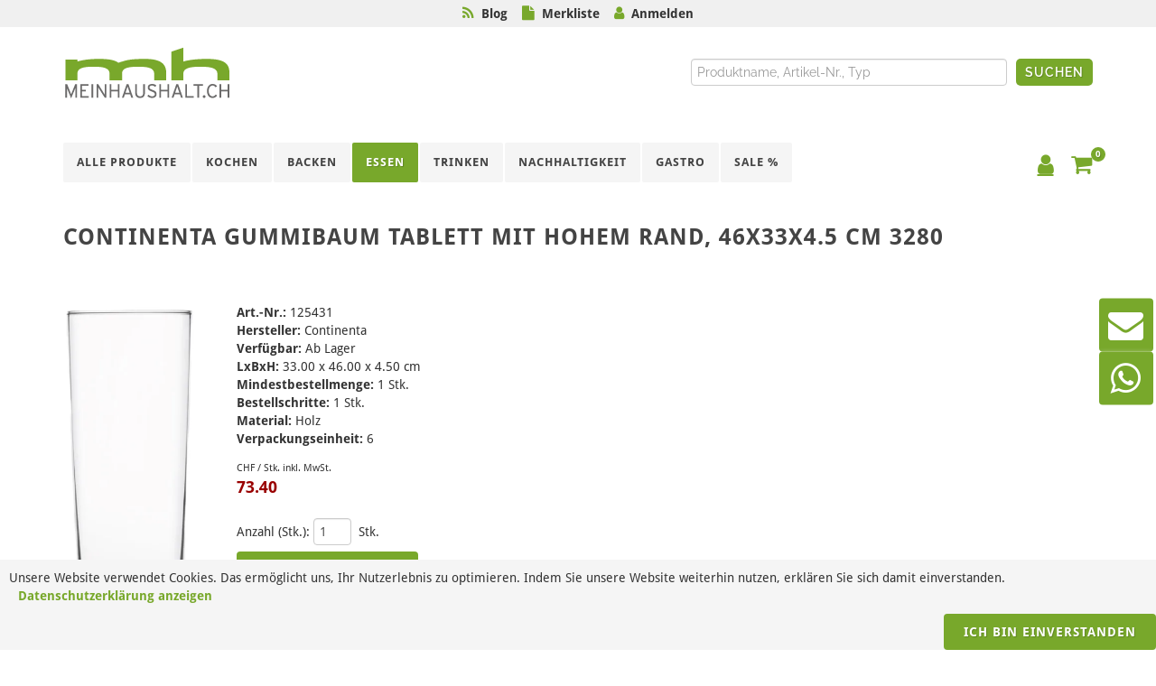

--- FILE ---
content_type: text/html; charset=utf-8
request_url: https://www.meinhaushalt.ch/essen/servieren/gummibaum-tablett-mit-hohem-rand-46x33x4-5-cm
body_size: 12729
content:
<!DOCTYPE html>
<html class="" lang="de">
    <head>
        <title>meinhaushalt.ch GmbH | Continenta Gummibaum Tablett mit hohem Rand, 46x33x4.5 cm 3280</title>
        <meta http-equiv="Content-Type" content="text/html; charset=utf-8" />
        <meta name="format-detection" content="telephone=no"/>

            <meta name="generator" content="Rent-a-Shop (www.rent-a-shop.ch)" />
            <meta name="viewport" content="width=device-width, initial-scale=1" />
            <link rel="canonical" href="https://www.meinhaushalt.ch/essen/servieren/gummibaum-tablett-mit-hohem-rand-46x33x4-5-cm" />

            <link rel="preload" href="/v260115160513/metades.sitemaker.core/TemplateManager/fonts/droid-sans-bold.woff" as="font" type="font/woff" crossorigin />
            <link rel="preload" href="/v260115160513/metades.sitemaker.core/TemplateManager/fonts/droid-sans-normal.woff" as="font" type="font/woff" crossorigin />
            <link rel="preload" href="/v260115160513/metades.sitemaker.core/TemplateManager/fonts/google/lato/S6u9w4BMUTPHh6UVSwiPGQ.woff2" as="font" type="font/woff2" crossorigin />
            <link rel="preload" href="/v260115160513/metades.sitemaker.core/TemplateManager/fonts/google/lato/S6u9w4BMUTPHh6UVSwaPGR_p.woff2" as="font" type="font/woff2" crossorigin />
            <link rel="preload" href="/v260115160513/metades.sitemaker.core/TemplateManager/fonts/google/lato/S6uyw4BMUTPHjx4wXg.woff2" as="font" type="font/woff2" crossorigin />
            <link rel="preload" href="/v260115160513/metades.sitemaker.core/TemplateManager/fonts/google/lato/S6uyw4BMUTPHjxAwXjeu.woff2" as="font" type="font/woff2" crossorigin />
            <link rel="preload" href="/v260115160513/metades.sitemaker.core/TemplateManager/fonts/google/lato/S6u9w4BMUTPHh7USSwiPGQ.woff2" as="font" type="font/woff2" crossorigin />
            <link rel="preload" href="/v260115160513/metades.sitemaker.core/TemplateManager/fonts/google/lato/S6u9w4BMUTPHh7USSwaPGR_p.woff2" as="font" type="font/woff2" crossorigin />
            <link rel="preload" href="/v260115160513/metades.sitemaker.core/TemplateManager/fonts/google/raleway/1Ptug8zYS_SKggPNyCMIT5lu.woff2" as="font" type="font/woff2" crossorigin />
            <link rel="preload" href="/v260115160513/metades.sitemaker.core/TemplateManager/fonts/google/raleway/1Ptug8zYS_SKggPNyC0ITw.woff2" as="font" type="font/woff2" crossorigin />


                <script defer src="https://d2mpatx37cqexb.cloudfront.net/delightchat-whatsapp-widget/embeds/embed.min.js"></script>
                <script defer src="https://www.googletagmanager.com/gtag/js?id=G-61EWFTW42W"></script>
                <script defer src="/v260115160453/metades.web.core/FileSystem/js/cookieconsent.js"></script>
                <script defer src="/v260115160453/metades.web.core/js/toastmessage/toastmessage.js"></script>
                <script defer src="/v260115160453/metades.web.core/js/metades/metades.web.core.js"></script>
                <script src="/v260115160453/metades.web.core/js/jquery3.js"></script>
                <script src="/v260115160453/metades.web.core/js/jquery-migrate.min.js"></script>
                <script defer src="/v260115160453/metades.web.core/FileSystem/js/general-functions.js"></script>
                <script defer src="/v260115160546/ras.managed-templates/semican/jsbundle.js"></script>
                <script src="/v260115160453/metades.web.core/js/metades/service.ajax.js"></script>
                <script defer src="/v260115160513/metades.sitemaker.core/js/msw-search.js"></script>
                <script defer src="/v260115160546/ras.managed-templates/semican/js/semican.js"></script>
                <script defer src="/v260115160453/metades.web.core/js/slimbox2/slimbox2.js"></script>

         
            <link href="/v260115160513/metades.sitemaker.core/TemplateManager/fonts/droid-sans.css" rel="stylesheet" type="text/css" media="all" />
            <link href="/v260115160513/metades.sitemaker.core/TemplateManager/fonts/google/lato/lato.css" rel="stylesheet" type="text/css" media="all" />
            <link href="/v260115160513/metades.sitemaker.core/TemplateManager/fonts/google/raleway/raleway.css" rel="stylesheet" type="text/css" media="all" />
            <link href="/v260115160513/metades.sitemaker.core/Widgets/Image/ImageStyle.css" rel="stylesheet" type="text/css" media="all" />
            <link href="/v260115160453/metades.web.core/Data/Forms/FormStyles.css" rel="stylesheet" type="text/css" media="all" />
            <link href="/v260115160530/metades.shop/Widget/shop.css" rel="stylesheet" type="text/css" media="all" />
            <link href="/v260115160546/ras.managed-templates/common-style.css" rel="stylesheet" type="text/css" media="all" />
            <link href="/v260115160546/ras.managed-templates/semican/css/sm-grid.less.css" rel="stylesheet" type="text/css" media="all" />
            <link href="/tmstyles/v251121010452/4489f19b-d377-437b-80c8-c9d26f862f49.css" rel="stylesheet" type="text/css" media="all" />

            <style>
                .mwfs-tiny-image-plugin .ajax-module-container{padding:10px}.imgbaseline{vertical-align:baseline}.imgtop{vertical-align:top}.imgmiddle{vertical-align:middle}.imgbottom{vertical-align:bottom}.imgtexttop{vertical-align:text-top}.imgtextbottom{vertical-align:text-bottom}.imgleft{float:left;clear:left;margin-bottom:5px;margin-right:10px}.imgright{float:right;clear:right;margin-bottom:5px;margin-left:10px}.rt-smallfs{font-size:90%}.rt-vsmallfs{font-size:80%}.rt-normalfs{font-size:100%}.rt-bigfs{font-size:120%}.rt-vbigfs{font-size:140%}.rt-bigfs *,.rt-normalfs *,.rt-smallfs *,.rt-vbigfs *,.rt-vsmallfs *{font-size:inherit}
            </style>
            <style>
                @media (max-width: 991px) {  .tpl #primary-menu > ul, .tpl #primary-menu > div > ul {    display:none;  }}.tpl-semican *:not(.swiper-wrapper) {  -webkit-transition: none !important;  -o-transition: none !important;  transition: none !important;}.tpl-semican .swiper-wrapper {  height:inherit;}.tpl-semican .swiper_wrapper > .swiper-container > .swiper-wrapper > .swiper-slide {  height:inherit;  width:inherit;}.tpl-semican #top-cart .top-cart-content,.tpl-semican #top-login .top-login-content {  opacity:0;}.tpl .mshop.charsearch .is-closed .chars-values {    display: none;}
            </style>
        
            <script>
                //<![CDATA[ 
                mwc_service_meta_appid = "0f07bab2-20a1-4445-8390-c0ca153d1712"
                //]]>
            </script>
            <script>
                //<![CDATA[ 
                mwc_service_meta_appsubpath = ""
                //]]>
            </script>
            <script>
                //<![CDATA[ 
                $(document).ready(function(){$('.product-detail-head-section select[name=shop-basket-variant]').change(function() {$('input[name=shop-basket-variant]').val($(this).val());}).trigger('change');});
                //]]>
            </script>

            <script>
                document.addEventListener("DOMContentLoaded", function () {
mwcClientCode.Execute("Metades.Sitemaker.CMS.ICmsPageContext", "EnterPage",  [ "4489f19b-d377-437b-80c8-c9d26f862f49" ] );                });
            </script>

<meta property="og:type" content="product">
<meta property="og:title" content="Gummibaum Tablett mit hohem Rand, 46x33x4.5 cm">
<meta property="og:url" content="https://www.meinhaushalt.ch/essen/servieren/gummibaum-tablett-mit-hohem-rand-46x33x4-5-cm">
<meta property="og:description" content="Leicht und stabil, aus einem Stück gearbeitet. Handwäsche empfohlen.">
<meta property="og:image" content="https://www.meinhaushalt.ch/files/v220803134736/shop/products/125431.jpg">
<meta property="product:price:amount" content="73.40"><meta property="product:price:currency" content="CHF"><link rel="icon" type="image/png" href="/files/v220725111733/upload/meha-favicon.png.crop-res-16x16.png" sizes="16x16"><link rel="icon" type="image/png" href="/files/v220725111733/upload/meha-favicon.png.crop-res-32x32.png" sizes="32x32"><link rel="icon" type="image/png" href="/files/v220725111733/upload/meha-favicon.png.crop-res-96x96.png" sizes="96x96"><link rel="icon" type="image/png" href="/files/v220725111733/upload/meha-favicon.png.crop-res-192x192.png" sizes="192x192"><link rel="apple-touch-icon" sizes="180x180" href="/files/v220725111733/upload/meha-favicon.png.crop-res-180x180.png"><link rel="icon" href="data:;base64,iVBORw0KGgo=">
        <script>

$(document).ready(function(){
    $("body").prepend("<div class='sticky-mellow' ></div><div class='mellow' ><i class='fa fa-rss' style='color:#78a82b'></i>&nbsp;&nbsp;<a class='banner' href='/blog' target='_self'>Blog</a>&nbsp;&nbsp;&nbsp;&nbsp<i class='fa fa-file' style='color:#78a82b'></i>&nbsp;&nbsp<a class='banner' href='/merkliste' target='_self'>Merkliste</a>&nbsp;&nbsp;&nbsp;&nbsp;<i class='fa fa-user' style='color:#78a82b'></i>&nbsp;&nbsp;<a class='banner ulogin' href='/mein-konto' target='_self'>Anmelden</a></div>");
// Start- Show Username in Top menu
var uname = $('#top-login').attr('data-currentusername');
var prenom = $('#top-login').attr('data-currentfirstname');
var nom = $('#top-login').attr('data-currentlastname');
if ($('#top-login').attr('data-currentusername') == '') {

} else {
    $('.mellow a.banner.ulogin').html(prenom + " " + nom);
}
// End- Show Username in Top menu
    var sticky = false;
    $(window).scroll(function (e) {
        if ($(this).scrollTop() > 0 && !sticky) {
            sticky = true;
            // Scroll up
            $('.mellow').clone().appendTo('.sticky-mellow');
        }
        if ($(this).scrollTop() < 0 && sticky) {
            sticky = false;
            $('.sticky-mellow').empty();
        }
    });

});

//Start - Search with searchsuggestion
jQuery(document).ready(function () {
var SearchAjaxService = mwc_getservice("/SearchAjaxService");
    var SearchRequestWithTimeout;
    var SearchLastProcessedNumber = 0;

    var GetSearchSuggestions = function (term, targetElement) {
        var language = jQuery('html').attr('lang');
        SearchAjaxService.GetSearchSuggestions(term, language, ++SearchLastProcessedNumber).then(function (result) {
            if (result.Status == 'success') {
                if (result.RequestNumber == SearchLastProcessedNumber) {
                    if (jQuery(targetElement).find('.suggestionEntries').length > 0) {
                        jQuery(targetElement).find('.suggestionEntries').replaceWith($(result.Content));
                    } else {
                        jQuery(targetElement).append($(result.Content));
                    }
                }
            } else if (result.Status == "error") {
                jQuery(targetElement).append($(result.Content));
            }
        });
    }

    jQuery('.sidesearch input.text').on('keyup', function (e) {
        var language = jQuery('html').attr('lang');
        if (e.keyCode == 13) {
            // enter key: all results redirect
            var $that = jQuery(this);
            var query = $that.val();
            if (query) {
                SearchAjaxService.GetSearchRedirect(query, language).then(function (result) {
                    if (result.Redirect) {
                        window.location.href = result.Redirect;
                    }
                });
            }
        } else {
            // other keys: search suggestion
            var $that = jQuery(this);
            var targetElement = (typeof $that.attr('data-targetelement') == 'undefined') ? $that.closest('form') : $($that.attr('data-targetelement'));


            var query = $that.val();
            if (query.length >= 3) {
                clearTimeout(SearchRequestWithTimeout);
                SearchRequestWithTimeout = setTimeout(function () {
                    GetSearchSuggestions(query, $(targetElement));
                }, 700);
            } else {
                clearTimeout(SearchRequestWithTimeout);
                $(targetElement).find('.suggestionEntries').remove();
            }
        }
    });
});

//End - Search with searchsuggestion

</script>
      <script>(function(w,d,s,l,i){w[l]=w[l]||[];w[l].push({'gtm.start':
                    new Date().getTime(),event:'gtm.js'});var f=d.getElementsByTagName(s)[0],
                    j=d.createElement(s),dl=l!='dataLayer'?'&l='+l:'';j.async=true;j.src=
                    'https://www.googletagmanager.com/gtm.js?id='+i+dl;f.parentNode.insertBefore(j,f);
                    })(window,document,'script','dataLayer','GTM-KRK44W7');</script>
                    <script>
                     window.dataLayer = window.dataLayer || [];
                     function gtag(){dataLayer.push(arguments);}
                     gtag('js', new Date());
                 
                     gtag('config', 'G-61EWFTW42W');
                    </script>
                <script type="text/javascript">
                    document.addEventListener("DOMContentLoaded", function() {
                        CookieConsentShow('','Unsere Website verwendet Cookies. Das erm&#246;glicht uns, Ihr Nutzerlebnis zu optimieren. Indem Sie unsere Website weiterhin nutzen, erkl&#228;ren Sie sich damit einverstanden.','/datenschutz','Datenschutzerklärung anzeigen','Ich bin einverstanden');
                    });
                </script>    </head>

    <body class="page-frame stretched no-transition">
        



<div class="tpl tpl-semican">
    <div class="stretched no-transition">
        <!-- Document Wrapper
        ============================================= -->
        <div id="wrapper" class="clearfix">

            <!-- Header
            ============================================= -->
            <header id="header" class="full-header header-look">

                <div id="header-wrap">

                    <div class="container clearfix">

                        <div id="primary-menu-trigger"><i class="fa fa-bars"></i></div>

                        <!-- Logo
                        ============================================= -->
                        <div id="logo">
                            

                            


    <a href="/" class="standard-logo"><img src="/files/v220808080909/design/logo_meinhaushalt_header.png.res-x.png" width="185" height="62" alt="Logo" /><span></span></a>



<div class="mshop sidesearch">
<form action="/essen/servieren/gummibaum-tablett-mit-hohem-rand-46x33x4-5-cm" method="post" enctype="multipart/form-data">





    <div class="jowiefu">
        E-Mail: <input type="text" name="email" value="" autocomplete="off"/>
        <input type="hidden" name="B4ABB189-1EF6-4181-920C-8C45BF1CC279" value="spam-filter-active" />
    </div>

<div class="mwc-listform">
            <div class="value-row  query">
                <div class="title-cell">
                    
                </div>
                <div class="value-cell">
                    <div class="value-cell-item value-without-language">
                        


<input type="text" class="text " name="query" value="" style=" " />
                    </div>
                </div>
            </div>


</div>        <div class="mwc-form-submit">
<input type="hidden" name="actionurl::5b104899-ee83-487f-950d-429a5abf6f26" value="/essen/servieren/gummibaum-tablett-mit-hohem-rand-46x33x4-5-cm/1d5326ac-1cba-451c-95fa-6aec0809fc72/f09e93d4-50e0-4796-acf9-f14ddf715e46/submit-search" /><input type="submit" name="action::5b104899-ee83-487f-950d-429a5abf6f26" value="Suchen" class="button search" />        </div>
</form></div><div class="msw-html"><script>
$('#logo > div.mshop.sidesearch > form > div.mwc-listform > div > div.value-cell > div > input').attr('placeholder', 'Produktname, Artikel-Nr., Typ');
</script></div>

                        </div><!-- #logo end -->
                        <!-- Primary Navigation
                        ============================================= -->
                        <nav id="primary-menu" class="nav-look">
                            <ul><li class=" "><a href="/alle-kategorien" ><div>Alle Produkte</div></a></li><li class=" "><a href="/kochen" ><div>Kochen</div></a><ul><li class=" "><a href="/kochen/bratpfannen-kochtopfe" ><div>Bratpfannen &amp; Kocht&#246;pfe</div></a></li><li class=" "><a href="/kochen/schusseln-siebe" ><div>Sch&#252;sseln &amp; Siebe</div></a></li><li class=" "><a href="/kochen/schneiden-rusten" ><div>Schneiden &amp; R&#252;sten</div></a></li><li class=" "><a href="/kochen/aufbewahren" ><div>Aufbewahren</div></a></li><li class=" "><a href="/kochen/bienenwachstuecher" ><div>K&#252;chenger&#228;te</div></a></li><li class=" "><a href="/kochen/kuchenhelfer" ><div>K&#252;chenhelfer</div></a></li></ul></li><li class=" "><a href="/backen" ><div>Backen</div></a><ul><li class=" "><a href="/backen/backformen" ><div>Backformen</div></a></li><li class=" "><a href="/backen/auflaufformen" ><div>Auflaufformen</div></a></li><li class=" "><a href="/backen/backutensilien" ><div>Backutensilien</div></a></li><li class=" "><a href="/backen/kuchenwaage" ><div>K&#252;chenwaage</div></a></li><li class=" "><a href="/backen/ausstechformen" ><div>Ausstechformen</div></a></li><li class=" "><a href="/backen/dekorieren" ><div>Dekorieren</div></a></li></ul></li><li class="current "><a href="/essen" ><div>Essen</div></a><ul><li class=" "><a href="/essen/geschirr" ><div>Geschirr</div></a></li><li class=" "><a href="/essen/besteck" ><div>Besteck</div></a></li><li class=" "><a href="/essen/tischzubehor" ><div>Tischzubeh&#246;r</div></a></li><li class="current "><a href="/essen/servieren" ><div>Servieren</div></a></li><li class=" "><a href="/essen/outdoor-picknick" ><div>Outdoor &amp; Picknick</div></a></li><li class=" "><a href="/essen/fondue-raclette" ><div>Fondue &amp; Raclette</div></a></li></ul></li><li class=" "><a href="/trinken" ><div>Trinken</div></a><ul><li class=" "><a href="/trinken/glaser-becher" ><div>Gl&#228;ser &amp; Becher</div></a></li><li class=" "><a href="/trinken/kruge-karaffen" ><div>Kr&#252;ge &amp; Karaffen</div></a></li><li class=" "><a href="/trinken/zum-mitnehmen" ><div>zum Mitnehmen</div></a></li><li class=" "><a href="/trinken/tee-kaffee" ><div>Tee &amp; Kaffee</div></a></li><li class=" "><a href="/trinken/wein-sekt" ><div>Wein &amp; Sekt</div></a></li><li class=" "><a href="/trinken/bar-cocktail" ><div>Bar &amp; Cocktail</div></a></li></ul></li><li class=" "><a href="/nachhaltigkeit" ><div>Nachhaltigkeit</div></a><ul><li class=" "><a href="/nachhaltigkeit/bienenwachs" ><div>Bienenwachs</div></a></li><li class=" "><a href="/nachhaltigkeit/holz" ><div>Holz</div></a></li><li class=" "><a href="/nachhaltigkeit/glasdosen" ><div>Glasdosen</div></a></li><li class=" "><a href="/nachhaltigkeit/textil" ><div>Textil</div></a></li><li class=" "><a href="/nachhaltigkeit/flaschen" ><div>Flaschen</div></a></li><li class=" "><a href="/nachhaltigkeit/beutel" ><div>Beutel</div></a></li></ul></li><li class=" "><a href="/gastro" ><div>Gastro</div></a><ul><li class=" "><a href="/gastro/kuche" ><div>K&#252;che</div></a></li><li class=" "><a href="/gastro/imbiss-catering" ><div>Imbiss &amp; Catering</div></a></li><li class=" "><a href="/gastro/bar" ><div>Bar</div></a></li><li class=" "><a href="/gastro/gn-behalter" ><div>GN Beh&#228;lter</div></a></li><li class=" "><a href="/gastro/ausgiesser-verschlusse" ><div>Ausgiesser &amp; Verschl&#252;sse</div></a></li><li class=" "><a href="/gastro/spulkorbe" ><div>Sp&#252;lk&#246;rbe</div></a></li></ul></li><li class=" "><a href="/sale" ><div>SALE %</div></a></li><li class=" "><a href="/produkte" ><div>Alle Produkte</div></a></li></ul>

                                <!-- Top Cart
                                ============================================= -->
                                <div id="top-cart">
                                    



<a href="#" id="top-cart-trigger"><i class="fa fa-shopping-cart"></i><span>0</span></a>
<div class="top-cart-content">
    <div class="top-cart-title">
        <h4>Warenkorb</h4>
    </div>
    <div class="top-cart-items">
    </div>
    <div class="top-cart-action clearfix">
            <span class="fleft top-checkout-price">CHF  <span>0.00</span></span>
<input type="button" class="button button button-3d button-small nomargin fright" value="Anzeigen" onclick="javascript:location.href=&#39;/warenkorb&#39;;return false;" />    </div>
</div>

                                </div><!-- #top-cart end -->
                                <!-- Top Login
                                ============================================= -->
                                <div id="top-login" data-currentusername="" data-currentFirstname="" data-currentLastname="">
                                    <a href="#" id="top-login-trigger"><i class="fa fa-user"></i></a>
                                    <div class="top-login-content">
                                        <div id="rpc-1b98b828-5ed9-49e4-93fd-f6aa7d15cf42">


<div class="module-frame mauth mauth-login">
<form action="/essen/servieren/gummibaum-tablett-mit-hohem-rand-46x33x4-5-cm" method="post" enctype="multipart/form-data">





    <div class="jowiefu">
        E-Mail: <input type="text" name="email" value="" autocomplete="off" />
        <input type="hidden" name="B4ABB189-1EF6-4181-920C-8C45BF1CC279" value="spam-filter-active" />
    </div>

    <table class="mwc-tableform">
                <tr class="val-login Username">
                        <td class="title-cell " data-title="Benutzername">Benutzername</td>
                    <td class="value-cell " colspan="1">
                            <div class="value-cell-item value-without-language">
                                


<input type="text" class="text " name="login.Username" value="" style=" " />
                            </div>

                    </td>
                </tr>
                <tr class="val-login Password">
                        <td class="title-cell " data-title="Passwort">Passwort</td>
                    <td class="value-cell " colspan="1">
                            <div class="value-cell-item value-without-language">
                                


    <input type="password" class="text " name="login.Password" value="" style=" " autocomplete="new-password" />

                            </div>

                    </td>
                </tr>
                <tr class="val-login Autologin">
                        <td class="title-cell " data-title=""></td>
                    <td class="value-cell " colspan="1">
                            <div class="value-cell-item value-without-language">
                                



<div class="checkbox-frame">
    <input type="checkbox" id="id7gi0t" class="checkbox " name="login.Autologin" value="True" style=""  /> <label for="id7gi0t">Angemeldet bleiben</label>
</div>
                            </div>

                    </td>
                </tr>


    </table>        <div class="mwc-form-submit">
<input type="hidden" name="actionurl::841edc30-81a4-4d4f-aaf0-d7c0f33cd38c" value="/essen/servieren/gummibaum-tablett-mit-hohem-rand-46x33x4-5-cm/head-login/submitlogin?RedirectUrl=/essen/servieren/gummibaum-tablett-mit-hohem-rand-46x33x4-5-cm" /><input type="submit" name="action::841edc30-81a4-4d4f-aaf0-d7c0f33cd38c" value="Anmelden" onclick="rpcSubmit(&quot;rpc-1b98b828-5ed9-49e4-93fd-f6aa7d15cf42&quot;, &quot;/essen/servieren/gummibaum-tablett-mit-hohem-rand-46x33x4-5-cm/head-login/submitlogin?RedirectUrl=/essen/servieren/gummibaum-tablett-mit-hohem-rand-46x33x4-5-cm&quot;, &quot;&quot;, {&quot;X-MWC-ModuleRpcSource&quot;:&quot;/essen/servieren/gummibaum-tablett-mit-hohem-rand-46x33x4-5-cm/head-login/login&quot;,&quot;X-MWC-ContainerElementId&quot;:&quot;rpc-1b98b828-5ed9-49e4-93fd-f6aa7d15cf42&quot;}, this);return false;" class="button " />        </div>
</form></div></div>
                                    </div>
                                </div><!-- #top-login end -->
                                <!-- Top Search
                                ============================================= -->
                                <div id="top-search">
                                    <a href="#" id="top-search-trigger"><i class="fa fa-search"></i><i class="fa fa-times"></i></a>
                                    <form action="/" method="get" onsubmit="return false;">
                                        <input type="text" name="Query" class="form-control msw-search-suggestion" data-searchlanguage="de" data-suggestionenabled="True" autocomplete="off" value="" placeholder="Eingeben und Enter dr&#252;cken..." />
                                    </form>
                                </div><!-- #top-search end -->

                        </nav><!-- #primary-menu end -->
                    </div>
                </div>
            </header><!-- #header end -->

            <div class="clearfix tpl-content semican-teaser-area tpl-teaser-area msw-page-area" data-msw-page-area="5ff76247-ffbd-4a9d-ad84-8ce2c619b992" data-mse-page-section="teaser">
                
            </div>

                <section class="pagetitle-look" id="page-title">
                    <div class="container clearfix">
                        <h1>Continenta Gummibaum Tablett mit hohem Rand, 46x33x4.5 cm 3280</h1>

                        

                    </div>
                </section>

            <!-- Content
            ============================================= -->
            <section id="content">
                <div class="content-wrap">
                    <div class="tpl-content msw-page-area" data-msw-page-area="5ff76247-ffbd-4a9d-ad84-8ce2c619b992" data-mse-page-section="main" role="main">



<div class="msw-sub-area widget-container-0e370a01-9ece-4e3e-9ab3-0c7bc7d229e8" data-mse-containerid="0e370a01-9ece-4e3e-9ab3-0c7bc7d229e8">
    


<div class="container clearfix layout-1col">
    <div class="clearfix">
        <div class="tpl-content semican-main-area tpl-main-area">
            <div class="col_full msw-container"  data-mse-containerid="main">



<div class="col_full msw-block-area" data-mse-containerid="0e0b6e45-0956-4596-a692-3e8f700ed77d">
    <div class="content-frame widget-container-0e0b6e45-0956-4596-a692-3e8f700ed77d">
        <div class="content-output">
            



<!-- __________________________________________________ Start Product Header -->
<div class="mshop">
    <div class="product-details-widget">
        <svg class="product-flag-template">
            <defs>
                <filter id="idmuv0z" x="0" y="0" width="200%" height="200%" color-interpolation-filters="sRGB">
                    <feOffset result="offOut" in="SourceAlpha" dx="-10" dy="25"></feOffset>
                    <feColorMatrix result="matrixOut" in="offOut" type="matrix"
                                   values="0 0 0 0 0.5
							            0 0 0 0 0.5
							            0 0 0 0 0.5
							            0 0 0 1 0"></feColorMatrix>
                    <feGaussianBlur result="blurOut" in="matrixOut" stdDeviation="30"></feGaussianBlur>
                    <feBlend in="SourceGraphic" in2="blurOut" mode="normal"></feBlend>
                </filter>
            </defs>
        </svg>

        <div class="product-detail-head-section">
            <div class="product-detail-head-section-two-blocks-left">
                <div class="product-detail-mainimage">
                    



<a href="/files/v220803134736/shop/products/125431.jpg.res-1400x800.webp" title="" rel="lightbox[idwzo7u]"><img src="[data-uri]" data-realsrc="/files/v220803134736/shop/products/125431.jpg.res-500x500.webp" width="146" height="500" alt="125431.jpg"  style="aspect-ratio:469 / 1600"/></a>
                </div>
                <div class="product-detail-additional-images">
                </div>
            </div>
            <div class="product-detail-head-section-two-blocks-right">
                    <div class="meta-data-block">
                        <div class="meta-data-common">
                                    <span class="meta-data-title">Art.-Nr.:</span>&nbsp;<span class="meta-data-content">125431</span><br />
                                    <span class="meta-data-title">Hersteller:</span>&nbsp;<span class="meta-data-content">Continenta</span><br />
                                        <span class="meta-data-title" data-field="CORE.FIELD.AVAILABILITY">Verf&#252;gbar:</span>&nbsp;<span class="meta-data-content">Ab Lager</span><br />
                                    <span class="meta-data-title">LxBxH:</span>&nbsp;<span class="meta-data-content">33.00 x 46.00 x 4.50 cm</span><br />
                                    <span class="meta-data-title">Mindestbestellmenge:</span>&nbsp;<span class="meta-data-content">1 Stk.</span><br />
                                    <span class="meta-data-title">Bestellschritte:</span>&nbsp;<span class="meta-data-content">1 Stk.</span><br />
                        </div>
                        <div class="meta-data-characteristics">
                                <span class="meta-data-title">Material:</span>&nbsp;<span class="meta-data-content">Holz</span><br />
                                <span class="meta-data-title">Verpackungseinheit:</span>&nbsp;<span class="meta-data-content">6</span><br />
                        </div>
                            <div class="meta-data-bulkprices">
                            </div>
                    </div>

                        <div class="price-block">
                            <div class="price-currency-price-unit"><span> </span>CHF / Stk. inkl. MwSt.</div>
                            <div class="price-value">
                                <span class="price-discounted">73.40</span>
                            </div>
                        </div>



<form action="/essen/servieren/gummibaum-tablett-mit-hohem-rand-46x33x4-5-cm" method="post" enctype="multipart/form-data">                            <div class="order-form">
                                

                                    <div class="order-block">
                                        Anzahl (Stk.):
                                        <input class="text product-detail-qty" type="text" name="shop-basket-quantity" value="1" />
                                        Stk.<br />
<input type="hidden" name="actionurl::e6ba6493-8f2a-467b-bcd9-0c62deed6564" value="/41D12132-0B03-4F94-86F3-F7FAB82F45CD/insert-product/bNLedUdnkH0Z5sew7gwPnP/CORE.BASKET.MAIN?RedirectUrl=/essen/servieren/gummibaum-tablett-mit-hohem-rand-46x33x4-5-cm" /><input type="submit" name="action::e6ba6493-8f2a-467b-bcd9-0c62deed6564" value="In den Warenkorb" onclick="rpcSubmit(&quot;rpc-6992bd22-dff0-47a8-8a3a-6924361e46d3&quot;, &quot;/41D12132-0B03-4F94-86F3-F7FAB82F45CD/insert-product/bNLedUdnkH0Z5sew7gwPnP/CORE.BASKET.MAIN?RedirectUrl=/essen/servieren/gummibaum-tablett-mit-hohem-rand-46x33x4-5-cm&quot;, &quot;&quot;, {&quot;basket-insert-lang&quot;:&quot;de&quot;,&quot;X-MWC-ContainerElementId&quot;:&quot;rpc-6992bd22-dff0-47a8-8a3a-6924361e46d3&quot;}, this);return false;" class="button " />                                    </div>
                            </div>
</form>
                    <div class="favorite-links">
<form action="/essen/servieren/gummibaum-tablett-mit-hohem-rand-46x33x4-5-cm" method="post" enctype="multipart/form-data"><input type="hidden" name="actionurl::dd77217e-d609-4890-b372-5137fdb7f563" value="/41D12132-0B03-4F94-86F3-F7FAB82F45CD/insert-product/bNLedUdnkH0Z5sew7gwPnP/CORE.BASKET.FAVORITES?RedirectUrl=/essen/servieren/gummibaum-tablett-mit-hohem-rand-46x33x4-5-cm" /><input type="submit" name="action::dd77217e-d609-4890-b372-5137fdb7f563" value="Zur Merkliste hinzufügen" onclick="rpcSubmit(&quot;rpc-5c272242-934a-4ea8-a7ce-07ce71fcd0d4&quot;, &quot;/41D12132-0B03-4F94-86F3-F7FAB82F45CD/insert-product/bNLedUdnkH0Z5sew7gwPnP/CORE.BASKET.FAVORITES?RedirectUrl=/essen/servieren/gummibaum-tablett-mit-hohem-rand-46x33x4-5-cm&quot;, &quot;&quot;, {&quot;basket-insert-lang&quot;:&quot;de&quot;,&quot;X-MWC-ContainerElementId&quot;:&quot;rpc-5c272242-934a-4ea8-a7ce-07ce71fcd0d4&quot;}, this);return false;" class="button button-dark" /></form>                    </div>
            </div>
            <div style="clear: both;"></div>
        </div>
        <!-- __________________________________________________ END Product Header -->


            <h2>Produktbeschreibung</h2>
            <div>Leicht und stabil, aus einem Stück gearbeitet. Handwäsche empfohlen.</div>
            <br />





    </div>
</div>
    <script>
        var plid1ac6n = [{"item_name":"Gummibaum Tablett mit hohem Rand, 46x33x4.5 cm","item_id":"125431","id":"125431","price":"73.40","item_brand":"Continenta","item_category":"Essen","item_category2":"","item_category3":"","item_category4":"","item_category5":"","item_variant":null,"item_list_name":null,"index":0,"quantity":1,"custom_url":null}];
        document.addEventListener('DOMContentLoaded', () => GoogleAnalyticsEnhancedEcommerceInit('plid1ac6n', 'view_item'));
    </script>
<script type="application/ld+json">
    {
	  "@context": "http://schema.org",
          "@type": "Product",
          "image": "https://www.meinhaushalt.ch/files/v220803134736/shop/products/125431.jpg",
              "brand": {
                          "@type": "Brand",
                          "name": "Continenta"
                    },
          "gtin13": "4017167328003",
          
          "url": "https://www.meinhaushalt.ch/essen/servieren/gummibaum-tablett-mit-hohem-rand-46x33x4-5-cm",
          "name": "Gummibaum Tablett mit hohem Rand, 46x33x4.5 cm",
          "sku": "125431",
          "description": "Leicht und stabil, aus einem Stück gearbeitet. Handwäsche empfohlen.",
	      "offers": {
	          "@type": "Offer",
              "url": "https://www.meinhaushalt.ch/essen/servieren/gummibaum-tablett-mit-hohem-rand-46x33x4-5-cm",
	          "price": "73.40", "priceCurrency": "CHF",
	          "availability": "http://schema.org/InStock",
              "priceValidUntil": "2027-01-20",
              "itemCondition": "https://schema.org/NewCondition"
	      }
    }
    </script>
        </div>
    </div>
</div>



<div class="col_full msw-block-area" data-mse-containerid="071f4d84-ac01-40e6-a950-ded781c3bfdc">
    <div class="content-frame widget-container-071f4d84-ac01-40e6-a950-ded781c3bfdc">
        <div class="content-output">
            <div class="msw-html"><a style="text-decoration:none !important" class="button" href="javascript:history.back()"> << Zurück</a></div>
        </div>
    </div>
</div>
            </div>
        </div>
    </div>
</div>
</div>                    </div>
                </div>

            </section><!-- #content end -->
            <!-- Footer
            ============================================= -->
            <footer id="footer" class="dark">

                    <div class="container">

                        <!-- Footer Widgets
                        ============================================= -->
                        <div class="footer-widgets-wrap clearfix">

                            <div class="brick semican-footer-brick">
                                <div class="brick-content">
                                    <div class="brick-135d337e-1bda-434f-8419-79e2bdbe1a51">
                                            <div class="widget-container-d3e55dec-7b6e-48be-9768-33ab4ed24fbf">
                                                <div class="msw-html"><div class="row">


<div class="col-md-3 col-xs-12">
<br>
<div id="text-3" class="widget eltdf-footer-column-2 widget_text">
<h4 class="eltdf-footer-widget-title">Kontakt</h4>			
<div class="textwidget"><span style="color:#F4F1E9;">Adresse:</span> 
<span style="color:#F4F1E9;">Unterhofen 6 <br>8625 Gossau</span><br>
<span style="color:#F4F1E9;">Telefon:</span> <span style="color:#F4F1E9;">044 508 17 26</span><br>
<span style="color:#F4F1E9;">Email:</span> <a  style="color:#78a82b;"  href="mailto:info@meinhaushalt.ch">info@meinhaushalt.ch</a><br>
<span style="color:#F4F1E9;">Web:</span> <a style="color:#78a82b;" href="https://www.meinhaushalt.ch/" target="_blank">meinhaushalt.ch</a><br>
</div>	
</div>
</div>
		

<div class="col-md-3  col-xs-12">
<br>
<div id="text-7" class="widget eltdf-footer-column-3 widget_text">
<h4 class="eltdf-footer-widget-title" style="font-weight:bold;">Service</h4>		
<div class="textwidget">
<a href="/kontakt">Kontakt</a><br>
<a href="/hilfe" >Hilfe</a> <br>
<a href="/warenkorb"> Warenkorb</a><br>
<a href="/mein-konto">Konto</a><br> 
<a href="/merkliste"> Merkzettel</a><br>
<a href="/newsletter">Newsletter</a>
</div>
</div>			
</div>


<div class="col-md-3  col-xs-12">
<br>
<div id="text-9" class="widget eltdf-footer-column-4 widget_text"><h4 class="eltdf-footer-widget-title">Informationen</h4>	
<div class="textwidget">
<a href="/uber-uns">Über uns</a><br>
<a href="/agb">AGB</a> <br>
<a href="/impressum">Impressum</a><br>
<a href="/datenschutz">Datenschutz</a><br>
<a href="/versand-und-kosten">Versand und Kosten</a><br> 
<a href="/wie-bestellen">Wie bestellen?</a>
</div>
</div>
</div>


<div class="col-md-3  col-xs-12">
<br>
<div id="text-9" class="widget eltdf-footer-column-4 widget_text"><h4 class="eltdf-footer-widget-title">Kategorien</h4>	
<div class="textwidget">
<a href="/kochen">KOCHEN</a>   &nbsp;&nbsp;
<a href="/backen">BACKEN</a>   &nbsp;&nbsp;
<a href="/essen">ESSEN</a>   &nbsp;&nbsp;
<a href="/trinken">TRINKEN</a>
<a href="/nachhaltigkeit">NACHHALTIGKEIT</a>   &nbsp;&nbsp;
<a href="/gastro">GASTRO</a>   &nbsp;&nbsp;
<a href="/sale/">SALE %</a>  
<a href="/alle-kategorien">ALLE KATEGORIEN</a>   &nbsp;&nbsp;
</div>
</div>
</div>

</div></div>
                                            </div>
                                            <div class="widget-container-ca6e9abb-3a38-430c-ae17-63e5adab676f">
                                                <div class="msw-html"><br><br></div>
                                            </div>
                                            <div class="widget-container-d9db07a4-03a2-466a-b16b-b331977c768c">
                                                



<div class="mshop payicon-view ">
    <div class="payment-icons">
            <img src="[data-uri]" data-realsrc="/v260115160530/metades.shop/img/payicon/rechnung.png" alt="Rechnung" width="55" height="35" />
            <img src="[data-uri]" data-realsrc="/v260115160530/metades.shop/img/payicon/mastercard.png" alt="Mastercard" width="55" height="35" />
            <img src="[data-uri]" data-realsrc="/v260115160530/metades.shop/img/payicon/paypal.png" alt="PayPal" width="55" height="35" />
            <img src="[data-uri]" data-realsrc="/v260115160530/metades.shop/img/payicon/postfinance.png" alt="Post Finance" width="55" height="35" />
            <img src="[data-uri]" data-realsrc="/v260115160530/metades.shop/img/payicon/vorauskasse.png" alt="Vorauskasse" width="55" height="35" />
            <img src="[data-uri]" data-realsrc="/v260115160530/metades.shop/img/payicon/twint.png" alt="Twint" width="55" height="35" />
            <img src="[data-uri]" data-realsrc="/v260115160530/metades.shop/img/payicon/visa.png" alt="Visa" width="55" height="35" />
    </div>
</div>
                                            </div>
                                            <div class="widget-container-135d337e-1bda-434f-8419-79e2bdbe1a51">
                                                <div class="msw-richtext richtext module-frame"><p>&nbsp;</p>
<p>&copy; Copyright - Alle Rechte vorbehalten | <a href="https://www.meinhaushalt.ch/Nach-Hersteller" target="">Hersteller</a></p></div>
                                            </div>
                                            <div class="widget-container-90507760-825a-4a44-979a-4eceddd285ea">
                                                <div class="msw-html"><div id="custom-signup-form">
 <span class="dark"><a href="mailto:info@meinhaushalt.ch" style="color:#fff"><i class="fa fa-envelope fa-3x icon"></i></a></span>
 <span class="dark"><a href="https://api.whatsapp.com/send?phone=41784054050&text=Bei%20Fragen%20chatten%20Sie%20mit%20uns%20%C3%BCber%20WhatsApp" target="_blank" style="color:#fff"><i class="fa fa-whatsapp fa-3x icon"></i></a></span>
</div></div>
                                            </div>
                                    </div>
                                </div>
                            </div>

                        </div><!-- .footer-widgets-wrap end -->

                    </div>

                <!-- Copyrights
                ============================================= -->
                <div id="copyrights" class="footnotes">

                    <div class="container clearfix">

                        <div class="col_half">
                            <div class="brick semican-left-footnote-brick">
                                <div class="brick-content">
                                    <div class="">
                                    </div>
                                </div>
                            </div>
                        </div>

                        <div class="col_half col_last tright">
                            <div class="brick semican-right-footnote-brick">
                                <div class="brick-content">
                                    <div class="">
                                    </div>
                                </div>
                            </div>
                        </div>

                    </div>

                </div><!-- #copyrights end -->

            </footer><!-- #footer end -->

        </div><!-- #wrapper end -->
        <!-- Go To Top
        ============================================= -->
        <div id="gotoTop" class="fa fa-chevron-up"></div>

        <script src="/v260115160546/ras.managed-templates/semican/js/functions.js"></script>


    </div>
</div><div class="msa-generator-teaser"><span>Software: <a href="https://www.rent-a-shop.ch?utm_source=raslink&utm_medium=link&utm_campaign=linkfooterras&utm_id=linkfooterras" target="_blank">Rent-a-Shop.ch</a></span></div>
            <link href="/v260115160453/metades.web.core/Stylesheets/font-awesome4/css/font-awesome.css" rel="stylesheet" type="text/css" media="all" />
            <link href="/v260115160513/metades.sitemaker.core/style/msa-generator-teaser.css" rel="stylesheet" type="text/css" media="all" />
            <link href="/v260115160453/metades.web.core/js/toastmessage/toastmessage.css" rel="stylesheet" type="text/css" media="all" />
            <link href="/v260115160453/metades.web.core/js/slimbox2/slimbox2.css" rel="stylesheet" type="text/css" media="all" />
    </body>
</html>

--- FILE ---
content_type: text/javascript
request_url: https://www.meinhaushalt.ch/v260115160546/ras.managed-templates/semican/js/functions.js
body_size: 14318
content:
var $=jQuery.noConflict();$.fn.inlineStyle=function(e){return this.prop("style")[$.camelCase(e)]},$.fn.doOnce=function(e){return this.length&&e.apply(this),this},$(document).ready(function(){jQuery('.tpl .variants-block.cartesian select[name="group1"]').change(function(){jQuery(this).nextAll("select").hide(),jQuery(this).parent().find('input[name="shop-basket-variant"]').val(""),""!=jQuery(this).val()&&jQuery('[name="group2[]"][data-parentid="'+jQuery(this).val()+'"]').css("display","block")}),jQuery('.tpl .variants-block.cartesian select[name="group2[]"]').change(function(){jQuery(this).parent().find('input[name="shop-basket-variant"]').val(jQuery(this).val()),jQuery('.tpl .favorite-links input[name="shop-basket-variant"]').val(jQuery(this).val()),jQuery('.tpl .comparison-links input[name="shop-basket-variant"]').val(jQuery(this).val())}),jQuery('.tpl .variants-block select[name="shop-basket-variant"]').change(function(){jQuery('.meta-data-title[data-field="CORE.FIELD.AVAILABILITY"]').next(".meta-data-content").html($(this).find(":selected").attr("data-availability")),jQuery(this).parents("form").prev(".price-block").find(".price-discounted").html($(this).find(":selected").attr("data-price")),0!=$(this).find(":selected").attr("data-officialprice")?jQuery(this).parents("form").prev(".price-block").find(".official-price").html($(this).find(":selected").attr("data-officialprice")).show():jQuery(this).parents("form").prev(".price-block").find(".official-price").html("").hide(),jQuery(this).parents("form").prev(".price-block").find(".price-currency-price-unit > span").remove();var e=jQuery(".product-detail-head-section-two-blocks-right .meta-data-block .meta-data-bulkprices");if(0!=e.length&&(e.html(""),""!=$(this).find(":selected").attr("data-bulkprices")))for(var t=$(this).attr("data-prefix"),a=$(this).attr("data-quantitystructure"),i=$(this).attr("data-currency"),s="true"==$(this).attr("data-priceinclvat").toLowerCase(),n=jQuery.parseJSON($(this).find(":selected").attr("data-bulkprices").replace(/'/g,'"')),r=0;r<n.length;r++)e.append('<span class="meta-data-title">'+t+" "+n[r].FromAmount+" "+a+'</span>&nbsp;<span class="meta-data-content">'+i+" "+(s?n[r].GrossPrice.toFixed(2):n[r].NetPrice.toFixed(2))+"</span><br />")})}),function(){for(var e=0,t=["ms","moz","webkit","o"],a=0;a<t.length&&!window.requestAnimationFrame;++a)window.requestAnimationFrame=window[t[a]+"RequestAnimationFrame"],window.cancelAnimationFrame=window[t[a]+"CancelAnimationFrame"]||window[t[a]+"CancelRequestAnimationFrame"];window.requestAnimationFrame||(window.requestAnimationFrame=function(t,a){var i=(new Date).getTime(),s=Math.max(0,16-(i-e)),n=window.setTimeout(function(){t(i+s)},s);return e=i+s,n}),window.cancelAnimationFrame||(window.cancelAnimationFrame=function(e){clearTimeout(e)})}();var SEMICOLON=SEMICOLON||{};function GetBestImageResolutionSemican(e){for(var t=[263,360,555,750,1140,1920],a=0;a<=t.length;a++)if(t[a]>=e)return t[a];return 1920}!function(e){"use strict";SEMICOLON.initialize={init:function(){SEMICOLON.initialize.responsiveClasses(),SEMICOLON.initialize.stickyElements(),SEMICOLON.initialize.goToTop(),SEMICOLON.initialize.fullScreen(),SEMICOLON.initialize.verticalMiddle(),SEMICOLON.initialize.imageFade(),SEMICOLON.initialize.pageTransition(),SEMICOLON.initialize.dataStyles(),SEMICOLON.initialize.dataResponsiveHeights(),e(".fslider").addClass("preloader2")},responsiveClasses:function(){jRespond([{label:"smallest",enter:0,exit:479},{label:"handheld",enter:480,exit:767},{label:"tablet",enter:768,exit:991},{label:"laptop",enter:992,exit:1199},{label:"desktop",enter:1200,exit:1e4}]).addFunc([{breakpoint:"desktop",enter:function(){a.addClass("device-lg")},exit:function(){a.removeClass("device-lg")}},{breakpoint:"laptop",enter:function(){a.addClass("device-md")},exit:function(){a.removeClass("device-md")}},{breakpoint:"tablet",enter:function(){a.addClass("device-sm")},exit:function(){a.removeClass("device-sm")}},{breakpoint:"handheld",enter:function(){a.addClass("device-xs")},exit:function(){a.removeClass("device-xs")}},{breakpoint:"smallest",enter:function(){a.addClass("device-xxs")},exit:function(){a.removeClass("device-xxs")}}])},imagePreload:function(t,a){var i={delay:250,transition:400,easing:"linear"};e.extend(i,a),e(t).each(function(){var t=e(this);t.css({visibility:"hidden",opacity:0,display:"block"}),t.wrap('<span class="preloader" />'),t.one("load",function(t){e(this).delay(i.delay).css({visibility:"visible"}).animate({opacity:1},i.transition,i.easing,function(){e(this).unwrap('<span class="preloader" />')})}).each(function(){this.complete&&e(this).trigger("load")})})},verticalMiddle:function(){z.length>0&&z.each(function(){var t=e(this),i=t.outerHeight(),n=s.outerHeight();t.parents("#slider").length>0&&!t.hasClass("ignore-header")&&s.hasClass("transparent-header")&&(a.hasClass("device-lg")||a.hasClass("device-md"))&&(i-=70,y.next("#header").length>0&&(i+=n)),(a.hasClass("device-xs")||a.hasClass("device-xxs"))&&t.parents(".full-screen").length&&!t.parents(".force-full-screen").length?t.css({position:"relative",top:"0",width:"auto",marginTop:"0",padding:"60px 0"}).addClass("clearfix"):t.css({position:"absolute",top:"50%",width:"100%",marginTop:-i/2+"px"})})},stickyElements:function(){if(j.length>0){var e=j.outerHeight();j.css({marginTop:-e/2+"px"})}if(P.length>0){var t=P.outerHeight();P.css({marginTop:-t/2+"px"})}},goToTop:function(){F.click(function(){return e("body,html").stop(!0).animate({scrollTop:0},400),!1})},goToTopScroll:function(){(a.hasClass("device-lg")||a.hasClass("device-md")||a.hasClass("device-sm"))&&(t.scrollTop()>450?F.fadeIn():F.fadeOut())},fullScreen:function(){A.length>0&&A.each(function(){var i=e(this),n=t.height();if("slider"==i.attr("id")){var r=y.offset().top;if(n-=r,i.hasClass("slider-parallax")){var o=i.css("transform").match(/-?[\d\.]+/g);n=t.height()+Number(o[5])-r}if(e("#slider.with-header").next("#header:not(.transparent-header)").length>0&&(a.hasClass("device-lg")||a.hasClass("device-md")))n-=s.outerHeight()}i.parents(".full-screen").length>0&&(n=i.parents(".full-screen").height()),(a.hasClass("device-xs")||a.hasClass("device-xxs"))&&(i.hasClass("force-full-screen")||(n="auto")),i.css("height",n),"slider"!=i.attr("id")||i.hasClass("canvas-slider-grid")||i.has(".swiper-slide")&&i.find(".swiper-slide").css("height",n)})},maxHeight:function(){H.length>0&&H.each(function(){var t=e(this);t.has(".common-height")&&SEMICOLON.initialize.commonHeight(t.find(".common-height")),SEMICOLON.initialize.commonHeight(t)})},commonHeight:function(t){var a=0;t.children("[class^=col-]").each(function(){var t=e(this).children("div");t.hasClass("max-height")?a=t.outerHeight():t.outerHeight()>a&&(a=t.outerHeight())}),t.children("[class^=col-]").each(function(){e(this).height(a)})},testimonialsGrid:function(){if(Q.length>0)if(a.hasClass("device-sm")||a.hasClass("device-md")||a.hasClass("device-lg")){var t=0;Q.each(function(){e(this).find("li > .testimonial").each(function(){e(this).height()>t&&(t=e(this).height())}),e(this).find("li").height(t),t=0})}else Q.find("li").css({height:"auto"})},lightbox:function(){var t=e('[data-lightbox="image"]'),i=e('[data-lightbox="gallery"]'),s=e('[data-lightbox="iframe"]'),n=e('[data-lightbox="ajax"]'),r=e('[data-lightbox="ajax-gallery"]');t.length>0&&t.magnificPopup({type:"image",closeOnContentClick:!0,closeBtnInside:!1,fixedContentPos:!0,mainClass:"mfp-no-margins mfp-fade",image:{verticalFit:!0}}),i.length>0&&i.each(function(){var t=e(this);t.find('a[data-lightbox="gallery-item"]').parent(".clone").hasClass("clone")&&t.find('a[data-lightbox="gallery-item"]').parent(".clone").find('a[data-lightbox="gallery-item"]').attr("data-lightbox",""),t.magnificPopup({delegate:'a[data-lightbox="gallery-item"]',type:"image",closeOnContentClick:!0,closeBtnInside:!1,fixedContentPos:!0,mainClass:"mfp-no-margins mfp-fade",image:{verticalFit:!0},gallery:{enabled:!0,navigateByImgClick:!0,preload:[0,1]}})}),s.length>0&&s.magnificPopup({disableOn:600,type:"iframe",removalDelay:160,preloader:!1,fixedContentPos:!1}),n.length>0&&n.magnificPopup({type:"ajax",closeBtnInside:!1,callbacks:{ajaxContentAdded:function(e){SEMICOLON.widget.loadFlexSlider(),SEMICOLON.initialize.resizeVideos(),SEMICOLON.widget.masonryThumbs()},open:function(){a.addClass("ohidden")},close:function(){a.removeClass("ohidden")}}}),r.length>0&&r.magnificPopup({delegate:'a[data-lightbox="ajax-gallery-item"]',type:"ajax",closeBtnInside:!1,gallery:{enabled:!0,preload:0,navigateByImgClick:!1},callbacks:{ajaxContentAdded:function(e){SEMICOLON.widget.loadFlexSlider(),SEMICOLON.initialize.resizeVideos(),SEMICOLON.widget.masonryThumbs()},open:function(){a.addClass("ohidden")},close:function(){a.removeClass("ohidden")}}})},resizeVideos:function(){e().fitVids&&e("#content,#footer,#slider:not(.revslider-wrap),.landing-offer-media,.portfolio-ajax-modal").fitVids({customSelector:"iframe[src^='http://www.dailymotion.com/embed']",ignore:".no-fv"})},imageFade:function(){e(".image_fade").hover(function(){e(this).filter(":not(:animated)").animate({opacity:.8},400)},function(){e(this).animate({opacity:1},400)})},blogTimelineEntries:function(){e(".post-timeline.grid-2").find(".entry").each(function(){"0px"==e(this).inlineStyle("left")?e(this).removeClass("alt"):e(this).addClass("alt"),e(this).find(".entry-timeline").fadeIn()})},pageTransition:function(){if(!a.hasClass("no-transition")){var e=a.attr("data-animation-in"),t=a.attr("data-animation-out"),s=a.attr("data-speed-in"),n=a.attr("data-speed-out"),r=a.attr("data-loader"),o='<div class="css3-spinner-bounce1"></div><div class="css3-spinner-bounce2"></div><div class="css3-spinner-bounce3"></div>';e||(e="fadeIn"),t||(t="fadeOut"),s||(s=1500),n||(n=800),"2"==r?o='<div class="css3-spinner-flipper"></div>':"3"==r?o='<div class="css3-spinner-double-bounce1"></div><div class="css3-spinner-double-bounce2"></div>':"4"==r?o='<div class="css3-spinner-rect1"></div><div class="css3-spinner-rect2"></div><div class="css3-spinner-rect3"></div><div class="css3-spinner-rect4"></div><div class="css3-spinner-rect5"></div>':"5"==r?o='<div class="css3-spinner-cube1"></div><div class="css3-spinner-cube2"></div>':"6"==r&&(o='<div class="css3-spinner-scaler"></div>'),i.animsition({inClass:e,outClass:t,inDuration:Number(s),outDuration:Number(n),linkElement:'#primary-menu ul li a:not([target="_blank"]):not([href^=#])',loading:!0,loadingParentElement:"body",loadingClass:"css3-spinner",loadingHtml:o,unSupportCss:["animation-duration","-webkit-animation-duration","-o-animation-duration"],overlay:!1,overlayClass:"animsition-overlay-slide",overlayParentElement:"body"})}},topScrollOffset:function(){var e=0;return!a.hasClass("device-lg")&&!a.hasClass("device-md")||SEMICOLON.isMobile.any()?e=40:(e=s.hasClass("sticky-header")?m.hasClass("dots-menu")?100:144:m.hasClass("dots-menu")?140:184,m.length||(e=s.hasClass("sticky-header")?100:140)),e},defineColumns:function(e){var t=4;if(e.hasClass("portfolio-full"))t=e.hasClass("portfolio-3")?3:e.hasClass("portfolio-5")?5:e.hasClass("portfolio-6")?6:4,!a.hasClass("device-sm")||4!=t&&5!=t&&6!=t?!a.hasClass("device-xs")||3!=t&&4!=t&&5!=t&&6!=t?a.hasClass("device-xxs")&&(t=1):t=2:t=3;else if(e.hasClass("masonry-thumbs")){var i=e.attr("data-lg-col"),s=e.attr("data-md-col"),n=e.attr("data-sm-col"),r=e.attr("data-xs-col"),o=e.attr("data-xxs-col");t=e.hasClass("col-2")?2:e.hasClass("col-3")?3:e.hasClass("col-5")?5:e.hasClass("col-6")?6:4,a.hasClass("device-lg")?i&&(t=Number(i)):a.hasClass("device-md")?s&&(t=Number(s)):a.hasClass("device-sm")?n&&(t=Number(n)):a.hasClass("device-xs")?r&&(t=Number(r)):a.hasClass("device-xxs")&&o&&(t=Number(o))}return t},setFullColumnWidth:function(i){if(i.hasClass("portfolio-full")){var s=SEMICOLON.initialize.defineColumns(i);(o=i.width())==Math.floor(o/s)*s&&(o-=1);var n=Math.floor(o/s);if(a.hasClass("device-xxs"))var r=1;else r=0;i.find(".portfolio-item").each(function(t){if(0==r&&e(this).hasClass("wide"))var a=2*n;else a=n;e(this).css({width:a+"px"})})}else if(i.hasClass("masonry-thumbs")){s=SEMICOLON.initialize.defineColumns(i);var o=i.innerWidth(),l=t.width();o==l&&(o=1.004*l,i.css({width:o+"px"}));n=o/s;(n=Math.floor(n))*s>=o&&i.css({"margin-right":"-1px"}),i.children("a").css({width:n+"px"});var d=i.find("a:eq(0)").outerWidth();i.isotope({masonry:{columnWidth:d}});var c=i.attr("data-big");if(c){c=c.split(",");var h="",u="";for(u=0;u<c.length;u++)h=Number(c[u])-1,i.find("a:eq("+h+")").css({width:2*d+"px"});setTimeout(function(){i.isotope("layout")},1e3)}}},aspectResizer:function(){var t=e(".aspect-resizer");t.length>0&&t.each(function(){var t=e(this);t.inlineStyle("width"),t.inlineStyle("height"),t.parent().innerWidth()})},dataStyles:function(){var t=e("[data-style-xxs]"),i=e("[data-style-xs]"),s=e("[data-style-sm]"),n=e("[data-style-md]"),r=e("[data-style-lg]");t.length>0&&t.each(function(){var t=e(this),i=t.attr("data-style-xxs");a.hasClass("device-xxs")&&""!=i&&t.attr("style",i)}),i.length>0&&i.each(function(){var t=e(this),i=t.attr("data-style-xs");a.hasClass("device-xs")&&""!=i&&t.attr("style",i)}),s.length>0&&s.each(function(){var t=e(this),i=t.attr("data-style-sm");a.hasClass("device-sm")&&""!=i&&t.attr("style",i)}),n.length>0&&n.each(function(){var t=e(this),i=t.attr("data-style-md");a.hasClass("device-md")&&""!=i&&t.attr("style",i)}),r.length>0&&r.each(function(){var t=e(this),i=t.attr("data-style-lg");a.hasClass("device-lg")&&""!=i&&t.attr("style",i)})},dataResponsiveHeights:function(){var t=e("[data-height-xxs]"),i=e("[data-height-xs]"),s=e("[data-height-sm]"),n=e("[data-height-md]"),r=e("[data-height-lg]");t.length>0&&t.each(function(){var t=e(this),i=t.attr("data-height-xxs");a.hasClass("device-xxs")&&""!=i&&t.css("height",i)}),i.length>0&&i.each(function(){var t=e(this),i=t.attr("data-height-xs");a.hasClass("device-xs")&&""!=i&&t.css("height",i)}),s.length>0&&s.each(function(){var t=e(this),i=t.attr("data-height-sm");a.hasClass("device-sm")&&""!=i&&t.css("height",i)}),n.length>0&&n.each(function(){var t=e(this),i=t.attr("data-height-md");a.hasClass("device-md")&&""!=i&&t.css("height",i)}),r.length>0&&r.each(function(){var t=e(this),i=t.attr("data-height-lg");a.hasClass("device-lg")&&""!=i&&t.css("height",i)})},stickFooterOnSmall:function(){var e=t.height(),a=i.height();r.length>0&&i.has("#footer")&&e>a&&r.css({"margin-top":e-a})}},SEMICOLON.header={init:function(){SEMICOLON.header.superfish(),SEMICOLON.header.menufunctions(),SEMICOLON.header.fullWidthMenu(),SEMICOLON.header.overlayMenu(),SEMICOLON.header.stickyMenu(),SEMICOLON.header.sideHeader(),SEMICOLON.header.sidePanel(),SEMICOLON.header.onePageScroll(),SEMICOLON.header.onepageScroller(),SEMICOLON.header.topsearch(),SEMICOLON.header.topcart(),SEMICOLON.header.toplogin()},superfish:function(){e().superfish&&((a.hasClass("device-lg")||a.hasClass("device-md"))&&(e("#primary-menu ul ul, #primary-menu ul .mega-menu-content").css("display","block"),SEMICOLON.header.menuInvert()),e("body:not(.side-header) #primary-menu > ul, body:not(.side-header) #primary-menu > div > ul,.top-links > ul").superfish({popUpSelector:"ul,.mega-menu-content,.top-link-section",delay:250,speed:350,animation:{opacity:"show"},animationOut:{opacity:"hide"},cssArrows:!1}),e("body.side-header #primary-menu > ul").superfish({popUpSelector:"ul",delay:250,speed:350,animation:{opacity:"show",height:"show"},animationOut:{opacity:"hide",height:"hide"},cssArrows:!1}))},menuInvert:function(){e("#primary-menu .mega-menu-content, #primary-menu ul ul").each(function(a,i){var s=e(i),n=t.width(),r=s.offset();n-(s.width()+r.left)<0&&s.addClass("menu-pos-invert")})},menufunctions:function(){e("#primary-menu ul li:has(ul)").addClass("sub-menu"),e(".top-links ul li:has(ul) > a").append(' <i class="icon-angle-down"></i>'),e(".top-links > ul").addClass("clearfix"),(a.hasClass("device-lg")||a.hasClass("device-md"))&&(e("#primary-menu.sub-title > ul > li,#primary-menu.sub-title > div > ul > li").hover(function(){e(this).prev().css({backgroundImage:"none"})},function(){e(this).prev().css({backgroundImage:'url("images/icons/menu-divider.png")'})}),e("#primary-menu.sub-title").children("ul").children(".current").prev().css({backgroundImage:"none"}),e("#primary-menu.sub-title").children("div").children("ul").children(".current").prev().css({backgroundImage:"none"})),SEMICOLON.isMobile.Windows()&&(e("#primary-menu > ul, #primary-menu > div > ul,.top-links > ul").superfish("destroy").addClass("windows-mobile-menu"),e("#primary-menu ul li:has(ul)").append('<a href="#" class="wn-submenu-trigger"><i class="icon-angle-down"></i></a>'),e("#primary-menu ul li.sub-menu").children("a.wn-submenu-trigger").click(function(t){return e(this).parent().toggleClass("open"),e(this).parent().find("> ul, > .mega-menu-content").stop(!0,!0).toggle(),!1}))},fullWidthMenu:function(){a.hasClass("stretched")?(s.find(".container-fullwidth").length>0&&e(".mega-menu .mega-menu-content").css({width:i.width()-120}),s.hasClass("full-header")&&e(".mega-menu .mega-menu-content").css({width:i.width()-60})):(s.find(".container-fullwidth").length>0&&e(".mega-menu .mega-menu-content").css({width:i.width()-120}),s.hasClass("full-header")&&e(".mega-menu .mega-menu-content").css({width:i.width()-80}))},overlayMenu:function(){if(a.hasClass("overlay-menu")){var i=e("#primary-menu").children("ul").children("li"),s=i.outerHeight(),n=i.length*s,r=(t.height()-n)/2;e("#primary-menu").children("ul").children("li:first-child").css({"margin-top":r+"px"})}},stickyMenu:function(i){t.scrollTop()>i?a.hasClass("device-lg")||a.hasClass("device-md")?(e("body:not(.side-header) #header:not(.no-sticky)").addClass("sticky-header"),e("#page-menu:not(.dots-menu,.no-sticky)").addClass("sticky-page-menu"),n.hasClass("force-not-dark")||n.removeClass("not-dark"),SEMICOLON.header.stickyMenuClass()):a.hasClass("device-xs")||a.hasClass("device-xxs")||a.hasClass("device-sm")?a.hasClass("sticky-responsive-menu")&&(e("#header:not(.no-sticky)").addClass("responsive-sticky-header"),SEMICOLON.header.stickyMenuClass()):SEMICOLON.header.removeStickyness():SEMICOLON.header.removeStickyness()},removeStickyness:function(){s.hasClass("sticky-header")&&(e("body:not(.side-header) #header:not(.no-sticky)").removeClass("sticky-header"),e("#page-menu:not(.dots-menu,.no-sticky)").removeClass("sticky-page-menu"),s.removeClass().addClass(o),n.removeClass().addClass(l),n.hasClass("force-not-dark")||n.removeClass("not-dark"),SEMICOLON.slider.swiperSliderMenu(),SEMICOLON.slider.revolutionSliderMenu()),s.hasClass("responsive-sticky-header")&&e("body.sticky-responsive-menu #header").removeClass("responsive-sticky-header"),(a.hasClass("device-xs")||a.hasClass("device-xxs")||a.hasClass("device-sm"))&&(s.removeClass().addClass(o),n.removeClass().addClass(l),n.hasClass("force-not-dark")||n.removeClass("not-dark"))},sideHeader:function(){e("#header-trigger").click(function(){return e("body.open-header").toggleClass("side-header-open"),!1})},sidePanel:function(){a.hasClass("side-push-panel")&&e("#side-panel-trigger,#side-panel-trigger-close").click(function(){return e("body.side-push-panel").toggleClass("side-panel-open"),!1})},onePageScroll:function(){if(v.length>0){var t=v.attr("data-speed"),a=v.attr("data-offset"),i=v.attr("data-easing");t||(t=1e3),i||(i="easeOutQuad"),v.find("a[data-href]").click(function(){var s=e(this),n=s.attr("data-href"),r=s.attr("data-speed"),o=s.attr("data-offset"),l=s.attr("data-easing");if(e(n).length>0){if(a)d=a;else var d=SEMICOLON.initialize.topScrollOffset();r||(r=t),o||(o=d),l||(l=i),v.hasClass("no-offset")&&(o=0),C=Number(o),v.find("li").removeClass("current"),v.find('a[data-href="'+n+'"]').parent("li").addClass("current"),e("#primary-menu > ul, #primary-menu > .container > ul").toggleClass("show",function(){e("html,body").stop(!0).animate({scrollTop:e(n).offset().top-Number(o)},Number(r),l)},!1),C=Number(o)}return!1})}},onepageScroller:function(){v.find("li").removeClass("current"),v.find('a[data-href="#'+SEMICOLON.header.onePageCurrentSection()+'"]').parent("li").addClass("current")},onePageCurrentSection:function(){var a="home";return W.each(function(i){var s=e(this).offset().top,n=t.scrollTop();n+(100+C)>=s&&n<s+e(this).height()&&e(this).attr("id")!=a&&(a=e(this).attr("id"))}),a},darkLogo:function(){!s.hasClass("dark")&&!a.hasClass("dark")||n.hasClass("not-dark")?(u&&c.find("img").attr("src",u),f&&h.find("img").attr("src",f)):(p&&c.find("img").attr("src",p),g&&h.find("img").attr("src",g))},stickyMenuClass:function(){if(d)var e=d.split(/ +/);else e="";var t=e.length;if(t>0){var a=0;for(a=0;a<t;a++)"not-dark"==e[a]?(s.removeClass("dark"),n.addClass("not-dark")):"dark"==e[a]?(n.removeClass("not-dark force-not-dark"),s.hasClass(e[a])||s.addClass(e[a])):s.hasClass(e[a])||s.addClass(e[a])}},topsocial:function(){T.length>0&&(a.hasClass("device-md")||a.hasClass("device-lg")?(T.show(),T.find("a").css({width:40}),T.find(".ts-text").each(function(){var t=e(this).clone().css({visibility:"hidden",display:"inline-block","font-size":"13px","font-weight":"bold"}).appendTo(a),i=t.innerWidth()+52;e(this).parent("a").attr("data-hover-width",i),t.remove()}),T.find("a").hover(function(){e(this).find(".ts-text").length>0&&e(this).css({width:e(this).attr("data-hover-width")})},function(){e(this).css({width:40})})):(T.show(),T.find("a").css({width:40}),T.find("a").each(function(){var t=e(this).find(".ts-text").text();e(this).attr("title",t)}),T.find("a").hover(function(){e(this).css({width:40})},function(){e(this).css({width:40})}),a.hasClass("device-xxs")&&(T.hide(),T.slice(0,8).show())))},topsearch:function(){e(document).on("click",function(t){e(t.target).closest("#top-search").length||a.toggleClass("top-search-open",!1),e(t.target).closest("#top-cart").length||E.toggleClass("top-cart-open",!1),e(t.target).closest("#top-login").length||L.toggleClass("top-login-open",!1),e(t.target).closest("#page-menu").length||m.toggleClass("pagemenu-active",!1),e(t.target).closest("#side-panel").length||a.toggleClass("side-panel-open",!1)}),e("#top-search-trigger").click(function(t){a.toggleClass("top-search-open"),E.toggleClass("top-cart-open",!1),L.toggleClass("top-login-open",!1),e("#primary-menu > ul, #primary-menu > div > ul").toggleClass("show",!1),m.toggleClass("pagemenu-active",!1),a.hasClass("top-search-open")&&w.find("input").focus(),t.stopPropagation(),t.preventDefault()})},topcart:function(){e("#top-cart-trigger").click(function(e){m.toggleClass("pagemenu-active",!1),E.toggleClass("top-cart-open"),e.stopPropagation(),e.preventDefault()})},toplogin:function(){e("#top-login-trigger").click(function(e){m.toggleClass("pagemenu-active",!1),L.toggleClass("top-login-open"),e.stopPropagation(),e.preventDefault()})}},SEMICOLON.slider={init:function(){},sliderParallaxOffset:function(){var e=0,t=s.outerHeight();((a.hasClass("side-header")||s.hasClass("transparent-header"))&&(t=0),S.length>0)?e=S.outerHeight()+t:e=t;return y.next("#header").length>0&&(e=0),e},sliderParallax:function(){if(b.length>0)if(!a.hasClass("device-lg")&&!a.hasClass("device-md")||SEMICOLON.isMobile.any())e(".slider-parallax,.slider-parallax .slider-caption,.ei-title").transition({y:0},0);else{var i=SEMICOLON.slider.sliderParallaxOffset();if(b.outerHeight()+i+50>t.scrollTop())if(t.scrollTop()>i){var s=((t.scrollTop()-i)/1.5).toFixed(2),n=((t.scrollTop()-i)/7).toFixed(2);b.stop(!0,!0).transition({y:s},0),e(".slider-parallax .slider-caption,.ei-title").stop(!0,!0).transition({y:-n},0)}else e(".slider-parallax,.slider-parallax .slider-caption,.ei-title").transition({y:0},0)}},sliderElementsFade:function(){if(b.length>0)if(!a.hasClass("device-lg")&&!a.hasClass("device-md")||SEMICOLON.isMobile.any())b.find("#slider-arrow-left,#slider-arrow-right,.vertical-middle:not(.no-fade),.slider-caption,.ei-title,.camera_prev,.camera_next").css({opacity:1});else{var i=SEMICOLON.slider.sliderParallaxOffset();if(y.length>0){if(s.hasClass("transparent-header")||e("body").hasClass("side-header"))var n=100;else n=0;b.find("#slider-arrow-left,#slider-arrow-right,.vertical-middle:not(.no-fade),.slider-caption,.ei-title,.camera_prev,.camera_next").css({opacity:(100+(y.offset().top+i+n)-t.scrollTop())/90})}}},captionPosition:function(){y.find(".slider-caption").each(function(){var t=e(this).outerHeight(),i=y.outerHeight();e(this).parents("#slider").prev("#header").hasClass("transparent-header")&&(a.hasClass("device-lg")||a.hasClass("device-md"))?e(this).parents("#slider").prev("#header").hasClass("floating-header")?e(this).css({top:(i+160-t)/2+"px"}):e(this).css({top:(i+100-t)/2+"px"}):e(this).css({top:(i-t)/2+"px"})})},swiperSliderMenu:function(){if(a.hasClass("device-lg")||a.hasClass("device-md")){var e=y.find(".swiper-slide.swiper-slide-visible");SEMICOLON.slider.headerSchemeChanger(e)}},revolutionSliderMenu:function(){if(a.hasClass("device-lg")||a.hasClass("device-md")){var e=y.find(".current-sr-slide-visible");SEMICOLON.slider.headerSchemeChanger(e)}},headerSchemeChanger:function(t){t.length>0&&(t.hasClass("dark")?(e("#header.transparent-header:not(.sticky-header,.semi-transparent,.floating-header)").addClass("dark"),e("#header.transparent-header.sticky-header,#header.transparent-header.semi-transparent.sticky-header,#header.transparent-header.floating-header.sticky-header").removeClass("dark"),n.removeClass("not-dark")):a.hasClass("dark")?(t.addClass("not-dark"),e("#header.transparent-header:not(.semi-transparent,.floating-header)").removeClass("dark"),e("#header.transparent-header:not(.sticky-header,.semi-transparent,.floating-header)").find("#header-wrap").addClass("not-dark")):(e("#header.transparent-header:not(.semi-transparent,.floating-header)").removeClass("dark"),n.removeClass("not-dark")))},owlCaptionInit:function(){_.length>0&&_.each(function(){var t=e(this);t.find(".owl-dot").length>0&&t.find(".owl-controls").addClass("with-carousel-dots")})}},SEMICOLON.portfolio={init:function(){},portfolioDescMargin:function(){var t=e(".portfolio-overlay");t.length>0&&t.each(function(){var t=e(this);if(t.find(".portfolio-desc").length>0){var a=t.outerHeight(),i=t.find(".portfolio-desc").outerHeight();if(t.find("a.left-icon").length>0||t.find("a.right-icon").length>0||t.find("a.center-icon").length>0)var s=60;else s=0;var n=(a-i-s)/2;t.find(".portfolio-desc").css({"margin-top":n})}})},arrange:function(){SEMICOLON.initialize.setFullColumnWidth(O),e("#portfolio.portfolio-full").isotope("layout")},ajaxload:function(){e(".portfolio-ajax .portfolio-item a.center-icon").click(function(t){var a=e(this).parents(".portfolio-item").attr("id");e(this).parents(".portfolio-item").hasClass("portfolio-active")||SEMICOLON.portfolio.loadItem(a,N),t.preventDefault()})},newNextPrev:function(t){var a=SEMICOLON.portfolio.getNextItem(t),i=SEMICOLON.portfolio.getPrevItem(t);e("#next-portfolio").attr("data-id",a),e("#prev-portfolio").attr("data-id",i)},loadItem:function(t,a,i){i||(i=!1);var s=SEMICOLON.portfolio.getNextItem(t),n=SEMICOLON.portfolio.getPrevItem(t);if(0==i){SEMICOLON.portfolio.closeItem(),I.fadeIn();var r=e("#"+t).attr("data-loader");M.load(r,{portid:t,portnext:s,portprev:n},function(){SEMICOLON.portfolio.initializeAjax(t),SEMICOLON.portfolio.openItem(),x.removeClass("portfolio-active"),e("#"+t).addClass("portfolio-active")})}},closeItem:function(){k&&k.height()>32&&(I.fadeIn(),k.find("#portfolio-ajax-single").fadeOut("600",function(){e(this).remove()}),k.removeClass("portfolio-ajax-opened"))},openItem:function(){var t=k.find("img").length,a=0;if(t>0)k.find("img").on("load",function(){a++;var i=SEMICOLON.initialize.topScrollOffset();if(t===a){M.css({display:"block"}),k.addClass("portfolio-ajax-opened"),I.fadeOut();setTimeout(function(){SEMICOLON.widget.loadFlexSlider(),SEMICOLON.initialize.lightbox(),SEMICOLON.initialize.resizeVideos(),SEMICOLON.widget.masonryThumbs(),e("html,body").stop(!0).animate({scrollTop:k.offset().top-i},900,"easeOutQuad")},500)}});else{var i=SEMICOLON.initialize.topScrollOffset();M.css({display:"block"}),k.addClass("portfolio-ajax-opened"),I.fadeOut();setTimeout(function(){SEMICOLON.widget.loadFlexSlider(),SEMICOLON.initialize.lightbox(),SEMICOLON.initialize.resizeVideos(),SEMICOLON.widget.masonryThumbs(),e("html,body").stop(!0).animate({scrollTop:k.offset().top-i},900,"easeOutQuad")},500)}},getNextItem:function(t){var a="",i=e("#"+t).next();return 0!=i.length&&(a=i.attr("id")),a},getPrevItem:function(t){var a="",i=e("#"+t).prev();return 0!=i.length&&(a=i.attr("id")),a},initializeAjax:function(t){N=e("#"+t),e("#next-portfolio, #prev-portfolio").click(function(){var t=e(this).attr("data-id");return x.removeClass("portfolio-active"),e("#"+t).addClass("portfolio-active"),SEMICOLON.portfolio.loadItem(t,N),!1}),e("#close-portfolio").click(function(){return M.fadeOut("600",function(){k.find("#portfolio-ajax-single").remove()}),k.removeClass("portfolio-ajax-opened"),x.removeClass("portfolio-active"),!1})}},SEMICOLON.widget={init:function(){SEMICOLON.widget.progress(),SEMICOLON.widget.navTree(),SEMICOLON.widget.linkScroll(),SEMICOLON.widget.extras()},parallax:function(){SEMICOLON.isMobile.any()?(B.addClass("mobile-parallax"),R.addClass("mobile-parallax")):e.stellar({horizontalScrolling:!1,verticalOffset:150,responsive:!0})},animations:function(){var t=e("[data-animate]");t.length>0&&(a.hasClass("device-lg")||a.hasClass("device-md")||a.hasClass("device-sm"))&&t.each(function(){var t=e(this),a=t.attr("data-delay"),i=0;if(i=a?Number(a)+500:500,!t.hasClass("animated")){t.addClass("not-animated");var s=t.attr("data-animate");t.appear(function(){setTimeout(function(){t.removeClass("not-animated").addClass(s+" animated")},i)},{accX:0,accY:-120},"easeInCubic")}})},loadFlexSlider:function(){var t=e(".fslider").find(".flexslider");t.length>0&&t.each(function(){var t=e(this),a=t.parent(".fslider").attr("data-animation"),i=t.parent(".fslider").attr("data-easing"),s=t.parent(".fslider").attr("data-direction"),n=t.parent(".fslider").attr("data-slideshow"),r=t.parent(".fslider").attr("data-pause"),o=t.parent(".fslider").attr("data-speed"),l=t.parent(".fslider").attr("data-video"),d=t.parent(".fslider").attr("data-pagi"),c=t.parent(".fslider").attr("data-arrows"),h=t.parent(".fslider").attr("data-thumbs"),u=t.parent(".fslider").attr("data-hover"),f=!0,p=!1;a||(a="slide"),i&&"swing"!=i||(i="swing",p=!0),s||(s="horizontal"),n=!n,r||(r=5e3),o||(o=600),l||(l=!1),"vertical"==s&&(f=!1),d="false"!=d,d="true"==h?"thumbnails":d,c="false"!=c,u="false"!=u,t.flexslider({selector:".slider-wrap > .slide",animation:a,easing:i,direction:s,slideshow:n,slideshowSpeed:Number(r),animationSpeed:Number(o),pauseOnHover:u,video:l,controlNav:d,directionNav:c,smoothHeight:f,useCSS:p,start:function(t){SEMICOLON.widget.animations(),SEMICOLON.initialize.verticalMiddle(),t.parent().removeClass("preloader2");setTimeout(function(){e("#portfolio.portfolio-masonry,#portfolio.portfolio-full,#posts.post-masonry").isotope("layout")},1200);SEMICOLON.initialize.lightbox(),e(".flex-prev").html('<i class="fa fa-chevron-left"></i>'),e(".flex-next").html('<i class="fa fa-chevron-right"></i>'),SEMICOLON.portfolio.portfolioDescMargin()},after:function(){O.has("portfolio-full")&&(e("#portfolio.portfolio-full").isotope("layout"),SEMICOLON.portfolio.portfolioDescMargin())}})})},html5Video:function(){var t=e(".video-wrap:has(video)");t.length>0&&t.each(function(){var t=e(this),a=t.find("video"),i=t.outerWidth(),s=t.outerHeight(),n=a.outerWidth(),r=a.outerHeight();if(r<s){var o=s*(n/r),l=(o-i)/2;a.css({width:o+"px",height:s+"px",left:-l+"px"})}else{l=(r-s)/2;a.css({width:n+"px",height:r+"px",top:-l+"px"})}if(SEMICOLON.isMobile.any()){var d=a.attr("poster");""!=d&&t.append('<div class="video-placeholder" style="background-image: url('+d+');"></div>')}})},youtubeBgVideo:function(){q.length>0&&q.each(function(){var t=e(this),a=t.attr("data-video"),i=t.attr("data-mute"),s=t.attr("data-ratio"),n=t.attr("data-quality"),r=t.attr("data-opacity"),o=t.attr("data-container"),l=t.attr("data-optimize"),d=t.attr("data-loop"),c=t.attr("data-volume"),h=t.attr("data-start"),u=t.attr("data-stop"),f=t.attr("data-autoplay"),p=t.attr("data-fullscreen");i="false"!=i,s||(s="16/9"),n||(n="hd720"),r||(r=1),o||(o="self"),l="false"!=l,d="false"!=d,c||(c=1),h||(h=0),u||(u=0),f="false"!=f,p="true"==p,t.mb_YTPlayer({videoURL:a,mute:i,ratio:s,quality:n,opacity:r,containment:o,optimizeDisplay:l,loop:d,vol:c,startAt:h,stopAt:u,autoplay:f,realfullscreen:p,showYTLogo:!1,showControls:!1})})},tabs:function(){var t=e(".tabs:not(.customjs)");t.length>0&&t.each(function(){var t=e(this),a=t.attr("data-speed"),i=t.attr("data-active");a||(a=400),i?i-=1:i=0,t.tabs({active:Number(i),show:{effect:"fade",duration:Number(a)}})})},tabsJustify:function(){if(e("body").hasClass("device-xxs")||e("body").hasClass("device-xs"))e(".tabs.tabs-justify").find(".tab-nav > li").css({width:"auto"});else{var t=e(".tabs.tabs-justify");t.length>0&&t.each(function(){var t,a=e(this),i=a.find(".tab-nav > li"),s=i.length,n=0;n=a.hasClass("tabs-bordered")||a.hasClass("tabs-bb")?a.find(".tab-nav").outerWidth():a.find("tab-nav").hasClass("tab-nav2")?a.find(".tab-nav").outerWidth()-10*s:a.find(".tab-nav").outerWidth()-30,t=Math.floor(n/s),i.css({width:t+"px"})})}},toggles:function(){var t=e(".toggle");t.length>0&&t.each(function(){var t=e(this);"open"!=t.attr("data-state")?t.find(".togglec").hide():t.find(".togglet").addClass("toggleta"),t.find(".togglet").click(function(){return e(this).toggleClass("toggleta").next(".togglec").slideToggle(300),!0})})},accordions:function(){var t=e(".accordion");t.length>0&&t.each(function(){var t=e(this),a=t.attr("data-state"),i=t.attr("data-active");i?i-=1:i=0,t.find(".acc_content").hide(),"closed"!=a&&t.find(".acctitle:eq("+Number(i)+")").addClass("acctitlec").next().show(),t.find(".acctitle").click(function(){return e(this).next().is(":hidden")&&(t.find(".acctitle").removeClass("acctitlec").next().slideUp("normal"),e(this).toggleClass("acctitlec").next().slideDown("normal")),!1})})},counter:function(){var t=e(".counter:not(.counter-instant)");t.length>0&&t.each(function(){var t=e(this),i=e(this).find("span").attr("data-comma");i=!!i,a.hasClass("device-lg")||a.hasClass("device-md")?t.appear(function(){SEMICOLON.widget.runCounter(t,i)},{accX:0,accY:-120},"easeInCubic"):SEMICOLON.widget.runCounter(t,i)})},runCounter:function(e,t){1==t?e.find("span").countTo({formatter:function(e,t){return e=(e=e.toFixed(t.decimals)).replace(/\B(?=(\d{3})+(?!\d))/g,",")}}):e.find("span").countTo()},roundedSkill:function(){var t=e(".rounded-skill");t.length>0&&t.each(function(){var t=e(this),i=t.attr("data-size"),s=t.attr("data-animate"),n=t.attr("data-width"),r=t.attr("data-color"),o=t.attr("data-trackcolor");i||(i=140),s||(s=2e3),n||(n=8),r||(r="#0093BF"),o||(o="rgba(0,0,0,0.04)");var l={roundSkillSize:i,roundSkillAnimate:s,roundSkillWidth:n,roundSkillColor:r,roundSkillTrackColor:o};a.hasClass("device-lg")||a.hasClass("device-md")?(t.css({width:i+"px",height:i+"px"}).animate({opacity:"0"},10),t.appear(function(){t.hasClass("skills-animated")||(t.css({opacity:"1"}),SEMICOLON.widget.runRoundedSkills(t,l),t.addClass("skills-animated"))},{accX:0,accY:-120},"easeInCubic")):SEMICOLON.widget.runRoundedSkills(t,l)})},runRoundedSkills:function(e,t){e.easyPieChart({size:Number(t.roundSkillSize),animate:Number(t.roundSkillAnimate),scaleColor:!1,trackColor:t.roundSkillTrackColor,lineWidth:Number(t.roundSkillWidth),lineCap:"square",barColor:t.roundSkillColor})},progress:function(){var t=e(".progress");t.length>0&&t.each(function(){var t=e(this),i=t.parent("li"),s=i.attr("data-percent");a.hasClass("device-lg")||a.hasClass("device-md")?t.appear(function(){i.hasClass("skills-animated")||(t.find(".counter-instant span").countTo(),i.find(".progress").css({width:s+"%"}).addClass("skills-animated"))},{accX:0,accY:-120},"easeInCubic"):(t.find(".counter-instant span").countTo(),i.find(".progress").css({width:s+"%"}))})},flickrFeed:function(){var t=e(".flickr-feed");t.length>0&&t.each(function(){var t=e(this),a=t.attr("data-id"),i=t.attr("data-count"),s="photos_public.gne";"group"==t.attr("data-type")&&(s="groups_pool.gne"),i||(i=9),t.jflickrfeed({feedapi:s,limit:Number(i),qstrings:{id:a},itemTemplate:'<a href="{{image_b}}" title="{{title}}" data-lightbox="gallery-item"><img src="{{image_s}}" alt="{{title}}" /></a>'},function(e){SEMICOLON.initialize.lightbox()})})},instagramPhotos:function(t,a){var i=e(".instagram-photos");i.length>0&&(e.fn.spectragram.accessData={accessToken:t,clientID:a},i.each(function(){var t=e(this),a=t.attr("data-user"),i=t.attr("data-tag"),s=t.attr("data-count"),n=t.attr("data-type");s||(s=9),"tag"==n?t.spectragram("getRecentTagged",{query:i,max:Number(s),size:"medium",wrapEachWith:" "}):"user"==n?t.spectragram("getUserFeed",{query:a,max:Number(s),size:"medium",wrapEachWith:" "}):t.spectragram("getPopular",{max:Number(s),size:"medium",wrapEachWith:" "})}))},dribbbleShots:function(){var t=e(".dribbble-shots");t.length>0&&t.each(function(){var t=e(this),a=t.attr("data-user"),i=t.attr("data-count"),s=t.attr("data-list"),n=t.attr("data-type");i||(i=9),"follows"==n?e.jribbble.getShotsThatPlayerFollows(a,function(a){var i=[];e.each(a.shots,function(e,t){i.push('<a href="'+t.url+'" target="_blank">'),i.push('<img src="'+t.image_teaser_url+'" '),i.push('alt="'+t.title+'"></a>')}),t.html(i.join(""))},{page:1,per_page:Number(i)}):"user"==n?e.jribbble.getShotsByPlayerId(a,function(a){var i=[];e.each(a.shots,function(e,t){i.push('<a href="'+t.url+'" target="_blank">'),i.push('<img src="'+t.image_teaser_url+'" '),i.push('alt="'+t.title+'"></a>')}),t.html(i.join(""))},{page:1,per_page:Number(i)}):"list"==n&&e.jribbble.getShotsByList(s,function(a){var i=[];e.each(a.shots,function(e,t){i.push('<a href="'+t.url+'" target="_blank">'),i.push('<img src="'+t.image_teaser_url+'" '),i.push('alt="'+t.title+'"></a>')}),t.html(i.join(""))},{page:1,per_page:Number(i)})})},navTree:function(){var t=e(".nav-tree");t.length>0&&t.each(function(){var t=e(this),a=t.attr("data-speed"),i=t.attr("data-easing");a||(a=250),i||(i="swing"),t.find("ul li:has(ul)").addClass("sub-menu"),t.find("ul li:has(ul) > a").append(' <i class="icon-angle-down"></i>'),t.find("ul li:has(ul) > a").click(function(s){var n=e(this);t.find("ul li").not(n.parents()).removeClass("active"),n.parent().children("ul").slideToggle(Number(a),i,function(){e(this).find("ul").hide(),e(this).find("li.active").removeClass("active")}),t.find("ul li > ul").not(n.parent().children("ul")).not(n.parents("ul")).slideUp(Number(a),i),n.parent("li:has(ul)").toggleClass("active"),s.preventDefault()})})},masonryThumbs:function(){var t=e(".masonry-thumbs");t.length>0&&t.each(function(){var t=e(this);SEMICOLON.widget.masonryThumbsArrange(t)})},masonryThumbsArrange:function(e){SEMICOLON.initialize.setFullColumnWidth(e),e.isotope("layout")},notifications:function(t){toastr.clear();var a=e(t),i=a.attr("data-notify-position"),s=a.attr("data-notify-type"),n=a.attr("data-notify-msg"),r=a.attr("data-notify-close");return i=i?"toast-"+a.attr("data-notify-position"):"toast-top-right",n||(n="Please set a message!"),r="true"==r,toastr.options.positionClass=i,toastr.options.closeButton=r,toastr.options.closeHtml='<button><i class="icon-remove"></i></button>',"warning"==s?toastr.warning(n):"error"==s?toastr.error(n):"success"==s?toastr.success(n):toastr.info(n),!1},textRotater:function(){D.length>0&&D.each(function(){e(this);var t=e(this).attr("data-rotate"),a=e(this).attr("data-speed"),i=e(this).attr("data-separator");t||(t="fade"),a||(a=1200),i||(i=","),e(this).find(".t-rotate").Morphext({animation:t,separator:i,speed:Number(a)})})},linkScroll:function(){e("a[data-scrollto]").click(function(){var t=e(this),a=t.attr("data-scrollto"),i=t.attr("data-speed"),s=t.attr("data-offset"),n=t.attr("data-easing");return i||(i=750),s||(s=SEMICOLON.initialize.topScrollOffset()),n||(n="easeOutQuad"),e("html,body").stop(!0).animate({scrollTop:e(a).offset().top-Number(s)},Number(i),n),!1})},extras:function(){e("#primary-menu-trigger,#overlay-menu-close").click(function(){return e("#primary-menu > ul, #primary-menu > div > ul").toggleClass("show"),!1}),e("#page-submenu-trigger").click(function(){return a.toggleClass("top-search-open",!1),m.toggleClass("pagemenu-active"),!1}),m.find("nav").click(function(e){a.toggleClass("top-search-open",!1),E.toggleClass("top-cart-open",!1),L.toggleClass("top-login-open",!1)}),SEMICOLON.isMobile.any()&&a.addClass("device-touch")}},SEMICOLON.isMobile={Android:function(){return navigator.userAgent.match(/Android/i)},BlackBerry:function(){return navigator.userAgent.match(/BlackBerry/i)},iOS:function(){return navigator.userAgent.match(/iPhone|iPad|iPod/i)},Opera:function(){return navigator.userAgent.match(/Opera Mini/i)},Windows:function(){return navigator.userAgent.match(/IEMobile/i)},any:function(){return SEMICOLON.isMobile.Android()||SEMICOLON.isMobile.BlackBerry()||SEMICOLON.isMobile.iOS()||SEMICOLON.isMobile.Opera()||SEMICOLON.isMobile.Windows()}},SEMICOLON.documentOnResize={init:function(){setTimeout(function(){SEMICOLON.header.fullWidthMenu(),SEMICOLON.header.overlayMenu(),SEMICOLON.initialize.fullScreen(),SEMICOLON.initialize.verticalMiddle(),SEMICOLON.initialize.maxHeight(),SEMICOLON.initialize.dataStyles(),SEMICOLON.initialize.dataResponsiveHeights()},500)}},SEMICOLON.documentOnReady={init:function(){SEMICOLON.initialize.init(),SEMICOLON.header.init(),y.length>0&&SEMICOLON.slider.init(),O.length>0&&SEMICOLON.portfolio.init(),SEMICOLON.widget.init(),SEMICOLON.documentOnReady.windowscroll()},windowscroll:function(){s.offset().top;var a=n.offset().top,i=s.attr("data-sticky-offset");if(void 0!==i)if("full"==i){a=t.height();var r=s.attr("data-sticky-offset-negative");void 0!==r&&(a=a-r-1)}else a=Number(i);t.on("scroll",function(){SEMICOLON.initialize.goToTopScroll(),e("body.open-header.close-header-on-scroll").removeClass("side-header-open"),SEMICOLON.header.stickyMenu(a)}),window.addEventListener("scroll",function(){requestAnimationFrame(function(){SEMICOLON.slider.sliderParallax(),SEMICOLON.slider.sliderElementsFade()})},!1),v.length>0&&t.scrolled(function(){SEMICOLON.header.onepageScroller()})}},SEMICOLON.documentOnLoad={init:function(){SEMICOLON.initialize.maxHeight(),SEMICOLON.initialize.verticalMiddle(),SEMICOLON.initialize.stickFooterOnSmall()}};var t=e(window),a=e("body"),i=e("#wrapper"),s=e("#header"),n=e("#header-wrap"),r=e("#footer"),o=s.attr("class"),l=n.attr("class"),d=s.attr("data-sticky-class"),c=e("#logo").find(".standard-logo"),h=(c.find("img").outerWidth(),e("#logo").find(".retina-logo")),u=c.find("img").attr("src"),f=h.find("img").attr("src"),p=c.attr("data-dark-logo"),g=h.attr("data-dark-logo"),m=e("#page-menu"),v=e(".one-page-menu"),C=0,O=e("#portfolio"),y=e("#slider"),b=e(".slider-parallax"),S=e("#page-title"),x=e(".portfolio-ajax").find(".portfolio-item"),k=e("#portfolio-ajax-wrap"),M=e("#portfolio-ajax-container"),I=e("#portfolio-ajax-loader"),N="",w=e("#top-search"),E=e("#top-cart"),L=e("#top-login"),z=e(".vertical-middle"),T=e("#top-social").find("li"),j=e(".si-sticky"),P=e(".dots-menu"),F=e("#gotoTop"),A=e(".full-screen"),H=e(".common-height"),Q=e(".testimonials-grid"),W=e(".page-section"),_=e(".owl-carousel"),B=e(".parallax"),R=e(".page-title-parallax"),q=e(".yt-bg-player"),D=e(".text-rotater");e(document).ready(SEMICOLON.documentOnReady.init),t.load(SEMICOLON.documentOnLoad.init),t.on("resize",SEMICOLON.documentOnResize.init)}(jQuery);